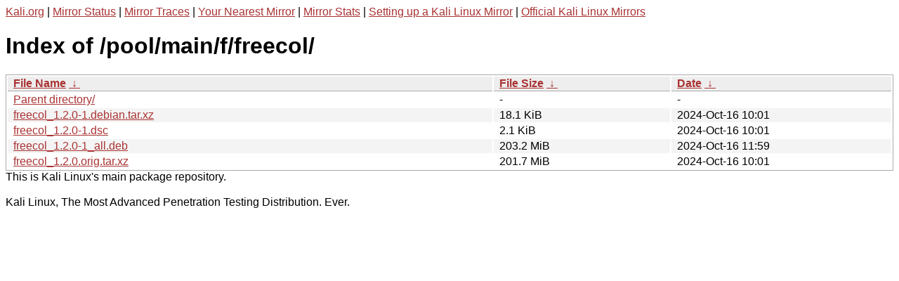

--- FILE ---
content_type: text/html
request_url: http://http.kali.org/pool/main/f/freecol/?C=M;O=D
body_size: 1010
content:
<a href="https://www.kali.org">Kali.org</a> |
<a href="https://status.kali.org/">Mirror Status</a> |
<a href="https://mirror-traces.kali.org/">Mirror Traces</a> | 
<a href="/README?mirrorlist">Your Nearest Mirror</a> |
<a href="/README?mirrorstats">Mirror Stats</a> |
<a href="https://www.kali.org/docs/community/setting-up-a-kali-linux-mirror/">Setting up a Kali Linux Mirror</a> |
<a href="https://www.kali.org/docs/community/kali-linux-mirrors/">Official Kali Linux Mirrors</a>
<!DOCTYPE html><html><head><meta http-equiv="content-type" content="text/html; charset=utf-8"><meta name="viewport" content="width=device-width"><style type="text/css">body,html {background:#fff;font-family:"Bitstream Vera Sans","Lucida Grande","Lucida Sans Unicode",Lucidux,Verdana,Lucida,sans-serif;}tr:nth-child(even) {background:#f4f4f4;}th,td {padding:0.1em 0.5em;}th {text-align:left;font-weight:bold;background:#eee;border-bottom:1px solid #aaa;}#list {border:1px solid #aaa;width:100%;}a {color:#a33;}a:hover {color:#e33;}</style>

<title>Index of /pool/main/f/freecol/</title>
</head><body><h1>Index of /pool/main/f/freecol/</h1>
<table id="list"><thead><tr><th style="width:55%"><a href="?C=N&amp;O=A">File Name</a>&nbsp;<a href="?C=N&amp;O=D">&nbsp;&darr;&nbsp;</a></th><th style="width:20%"><a href="?C=S&amp;O=A">File Size</a>&nbsp;<a href="?C=S&amp;O=D">&nbsp;&darr;&nbsp;</a></th><th style="width:25%"><a href="?C=M&amp;O=A">Date</a>&nbsp;<a href="?C=M&amp;O=D">&nbsp;&darr;&nbsp;</a></th></tr></thead>
<tbody><tr><td class="link"><a href="../">Parent directory/</a></td><td class="size">-</td><td class="date">-</td></tr>
<tr><td class="link"><a href="freecol_1.2.0-1.debian.tar.xz" title="freecol_1.2.0-1.debian.tar.xz">freecol_1.2.0-1.debian.tar.xz</a></td><td class="size">18.1 KiB</td><td class="date">2024-Oct-16 10:01</td></tr>
<tr><td class="link"><a href="freecol_1.2.0-1.dsc" title="freecol_1.2.0-1.dsc">freecol_1.2.0-1.dsc</a></td><td class="size">2.1 KiB</td><td class="date">2024-Oct-16 10:01</td></tr>
<tr><td class="link"><a href="freecol_1.2.0-1_all.deb" title="freecol_1.2.0-1_all.deb">freecol_1.2.0-1_all.deb</a></td><td class="size">203.2 MiB</td><td class="date">2024-Oct-16 11:59</td></tr>
<tr><td class="link"><a href="freecol_1.2.0.orig.tar.xz" title="freecol_1.2.0.orig.tar.xz">freecol_1.2.0.orig.tar.xz</a></td><td class="size">201.7 MiB</td><td class="date">2024-Oct-16 10:01</td></tr>
</tbody></table></body></html>This is Kali Linux's main package repository.<br />
<br />
Kali Linux, The Most Advanced Penetration Testing Distribution. Ever.
